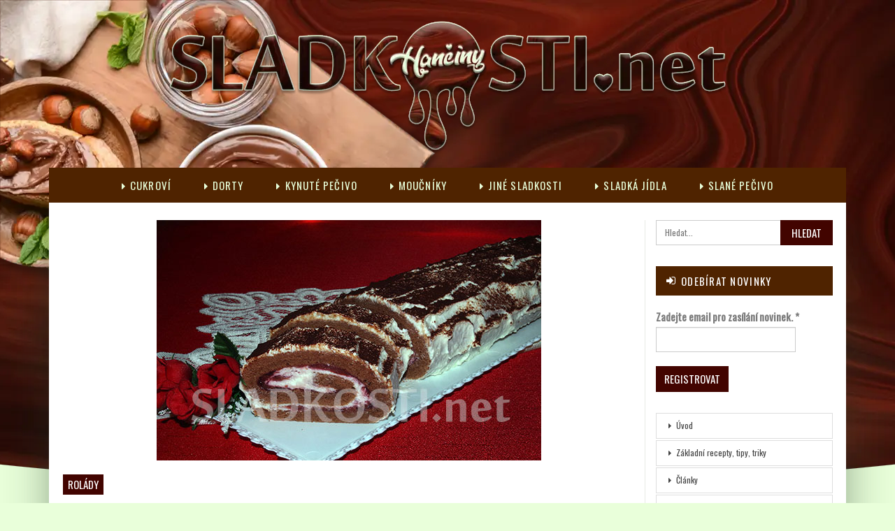

--- FILE ---
content_type: text/html; charset=UTF-8
request_url: https://www.sladkosti.net/kakaova-rolada-s-visnovym-dzemem-a-slehackou/
body_size: 14850
content:
	<!DOCTYPE html>
		<!--[if IE 8]>
	<html class="ie ie8" lang="cs"> <![endif]-->
	<!--[if IE 9]>
	<html class="ie ie9" lang="cs"> <![endif]-->
	<!--[if gt IE 9]><!-->
<html lang="cs"> <!--<![endif]-->
	<head>
				<meta charset="UTF-8">
		<meta http-equiv="X-UA-Compatible" content="IE=edge">
		<meta name="viewport" content="width=device-width, initial-scale=1.0">
		<link rel="pingback" href="https://www.sladkosti.net/xmlrpc.php"/>

		<title>Kakaová roláda s višňovým džemem a šlehačkou &#8211; Hančiny Sladkosti.net</title>
<meta name='robots' content='max-image-preview:large' />

<!-- Better Open Graph, Schema.org & Twitter Integration -->
<meta property="og:locale" content="cs_cz"/>
<meta property="og:site_name" content="Hančiny Sladkosti.net"/>
<meta property="og:url" content="https://www.sladkosti.net/kakaova-rolada-s-visnovym-dzemem-a-slehackou/"/>
<meta property="og:title" content="Kakaová roláda s višňovým džemem a šlehačkou"/>
<meta property="og:image" content="https://www.sladkosti.net/wp-content/uploads/moucniky/rolady/Kakaova_rolada_s_visnovym_dzemem_a_slehackou_1.jpg"/>
<meta property="article:section" content="Rolády"/>
<meta property="og:description" content="Rozpočet:  Těsto: 4 vejce, 4 vrchovaté lžíce krupicového cukru, 1 lžíce studené vody, 4 vrchovaté lžíce hladké mouky, 1 rovná lžíce kakaa, 1 lžíce oleje. Náplň: Višňový džem, 250 ml smetany ke šlehání, 1 balíček ztužovače a 1 balíček vanilkového cukr"/>
<meta property="og:type" content="article"/>
<meta name="twitter:card" content="summary"/>
<meta name="twitter:url" content="https://www.sladkosti.net/kakaova-rolada-s-visnovym-dzemem-a-slehackou/"/>
<meta name="twitter:title" content="Kakaová roláda s višňovým džemem a šlehačkou"/>
<meta name="twitter:description" content="Rozpočet:  Těsto: 4 vejce, 4 vrchovaté lžíce krupicového cukru, 1 lžíce studené vody, 4 vrchovaté lžíce hladké mouky, 1 rovná lžíce kakaa, 1 lžíce oleje. Náplň: Višňový džem, 250 ml smetany ke šlehání, 1 balíček ztužovače a 1 balíček vanilkového cukr"/>
<meta name="twitter:image" content="https://www.sladkosti.net/wp-content/uploads/moucniky/rolady/Kakaova_rolada_s_visnovym_dzemem_a_slehackou_1.jpg"/>
<!-- / Better Open Graph, Schema.org & Twitter Integration. -->
<link rel='dns-prefetch' href='//www.googletagmanager.com' />
<link rel='dns-prefetch' href='//fonts.googleapis.com' />
<link rel="alternate" type="application/rss+xml" title="Hančiny Sladkosti.net &raquo; RSS zdroj" href="https://www.sladkosti.net/feed/" />
<link rel="alternate" type="application/rss+xml" title="Hančiny Sladkosti.net &raquo; RSS komentářů" href="https://www.sladkosti.net/comments/feed/" />
<link rel="alternate" type="application/rss+xml" title="Hančiny Sladkosti.net &raquo; RSS komentářů pro Kakaová roláda s višňovým džemem a šlehačkou" href="https://www.sladkosti.net/kakaova-rolada-s-visnovym-dzemem-a-slehackou/feed/" />
<link rel="alternate" title="oEmbed (JSON)" type="application/json+oembed" href="https://www.sladkosti.net/wp-json/oembed/1.0/embed?url=https%3A%2F%2Fwww.sladkosti.net%2Fkakaova-rolada-s-visnovym-dzemem-a-slehackou%2F" />
<link rel="alternate" title="oEmbed (XML)" type="text/xml+oembed" href="https://www.sladkosti.net/wp-json/oembed/1.0/embed?url=https%3A%2F%2Fwww.sladkosti.net%2Fkakaova-rolada-s-visnovym-dzemem-a-slehackou%2F&#038;format=xml" />
<style id='wp-img-auto-sizes-contain-inline-css' type='text/css'>
img:is([sizes=auto i],[sizes^="auto," i]){contain-intrinsic-size:3000px 1500px}
/*# sourceURL=wp-img-auto-sizes-contain-inline-css */
</style>
<style id='wp-emoji-styles-inline-css' type='text/css'>

	img.wp-smiley, img.emoji {
		display: inline !important;
		border: none !important;
		box-shadow: none !important;
		height: 1em !important;
		width: 1em !important;
		margin: 0 0.07em !important;
		vertical-align: -0.1em !important;
		background: none !important;
		padding: 0 !important;
	}
/*# sourceURL=wp-emoji-styles-inline-css */
</style>
<style id='wp-block-library-inline-css' type='text/css'>
:root{--wp-block-synced-color:#7a00df;--wp-block-synced-color--rgb:122,0,223;--wp-bound-block-color:var(--wp-block-synced-color);--wp-editor-canvas-background:#ddd;--wp-admin-theme-color:#007cba;--wp-admin-theme-color--rgb:0,124,186;--wp-admin-theme-color-darker-10:#006ba1;--wp-admin-theme-color-darker-10--rgb:0,107,160.5;--wp-admin-theme-color-darker-20:#005a87;--wp-admin-theme-color-darker-20--rgb:0,90,135;--wp-admin-border-width-focus:2px}@media (min-resolution:192dpi){:root{--wp-admin-border-width-focus:1.5px}}.wp-element-button{cursor:pointer}:root .has-very-light-gray-background-color{background-color:#eee}:root .has-very-dark-gray-background-color{background-color:#313131}:root .has-very-light-gray-color{color:#eee}:root .has-very-dark-gray-color{color:#313131}:root .has-vivid-green-cyan-to-vivid-cyan-blue-gradient-background{background:linear-gradient(135deg,#00d084,#0693e3)}:root .has-purple-crush-gradient-background{background:linear-gradient(135deg,#34e2e4,#4721fb 50%,#ab1dfe)}:root .has-hazy-dawn-gradient-background{background:linear-gradient(135deg,#faaca8,#dad0ec)}:root .has-subdued-olive-gradient-background{background:linear-gradient(135deg,#fafae1,#67a671)}:root .has-atomic-cream-gradient-background{background:linear-gradient(135deg,#fdd79a,#004a59)}:root .has-nightshade-gradient-background{background:linear-gradient(135deg,#330968,#31cdcf)}:root .has-midnight-gradient-background{background:linear-gradient(135deg,#020381,#2874fc)}:root{--wp--preset--font-size--normal:16px;--wp--preset--font-size--huge:42px}.has-regular-font-size{font-size:1em}.has-larger-font-size{font-size:2.625em}.has-normal-font-size{font-size:var(--wp--preset--font-size--normal)}.has-huge-font-size{font-size:var(--wp--preset--font-size--huge)}.has-text-align-center{text-align:center}.has-text-align-left{text-align:left}.has-text-align-right{text-align:right}.has-fit-text{white-space:nowrap!important}#end-resizable-editor-section{display:none}.aligncenter{clear:both}.items-justified-left{justify-content:flex-start}.items-justified-center{justify-content:center}.items-justified-right{justify-content:flex-end}.items-justified-space-between{justify-content:space-between}.screen-reader-text{border:0;clip-path:inset(50%);height:1px;margin:-1px;overflow:hidden;padding:0;position:absolute;width:1px;word-wrap:normal!important}.screen-reader-text:focus{background-color:#ddd;clip-path:none;color:#444;display:block;font-size:1em;height:auto;left:5px;line-height:normal;padding:15px 23px 14px;text-decoration:none;top:5px;width:auto;z-index:100000}html :where(.has-border-color){border-style:solid}html :where([style*=border-top-color]){border-top-style:solid}html :where([style*=border-right-color]){border-right-style:solid}html :where([style*=border-bottom-color]){border-bottom-style:solid}html :where([style*=border-left-color]){border-left-style:solid}html :where([style*=border-width]){border-style:solid}html :where([style*=border-top-width]){border-top-style:solid}html :where([style*=border-right-width]){border-right-style:solid}html :where([style*=border-bottom-width]){border-bottom-style:solid}html :where([style*=border-left-width]){border-left-style:solid}html :where(img[class*=wp-image-]){height:auto;max-width:100%}:where(figure){margin:0 0 1em}html :where(.is-position-sticky){--wp-admin--admin-bar--position-offset:var(--wp-admin--admin-bar--height,0px)}@media screen and (max-width:600px){html :where(.is-position-sticky){--wp-admin--admin-bar--position-offset:0px}}

/*# sourceURL=wp-block-library-inline-css */
</style><style id='global-styles-inline-css' type='text/css'>
:root{--wp--preset--aspect-ratio--square: 1;--wp--preset--aspect-ratio--4-3: 4/3;--wp--preset--aspect-ratio--3-4: 3/4;--wp--preset--aspect-ratio--3-2: 3/2;--wp--preset--aspect-ratio--2-3: 2/3;--wp--preset--aspect-ratio--16-9: 16/9;--wp--preset--aspect-ratio--9-16: 9/16;--wp--preset--color--black: #000000;--wp--preset--color--cyan-bluish-gray: #abb8c3;--wp--preset--color--white: #ffffff;--wp--preset--color--pale-pink: #f78da7;--wp--preset--color--vivid-red: #cf2e2e;--wp--preset--color--luminous-vivid-orange: #ff6900;--wp--preset--color--luminous-vivid-amber: #fcb900;--wp--preset--color--light-green-cyan: #7bdcb5;--wp--preset--color--vivid-green-cyan: #00d084;--wp--preset--color--pale-cyan-blue: #8ed1fc;--wp--preset--color--vivid-cyan-blue: #0693e3;--wp--preset--color--vivid-purple: #9b51e0;--wp--preset--gradient--vivid-cyan-blue-to-vivid-purple: linear-gradient(135deg,rgb(6,147,227) 0%,rgb(155,81,224) 100%);--wp--preset--gradient--light-green-cyan-to-vivid-green-cyan: linear-gradient(135deg,rgb(122,220,180) 0%,rgb(0,208,130) 100%);--wp--preset--gradient--luminous-vivid-amber-to-luminous-vivid-orange: linear-gradient(135deg,rgb(252,185,0) 0%,rgb(255,105,0) 100%);--wp--preset--gradient--luminous-vivid-orange-to-vivid-red: linear-gradient(135deg,rgb(255,105,0) 0%,rgb(207,46,46) 100%);--wp--preset--gradient--very-light-gray-to-cyan-bluish-gray: linear-gradient(135deg,rgb(238,238,238) 0%,rgb(169,184,195) 100%);--wp--preset--gradient--cool-to-warm-spectrum: linear-gradient(135deg,rgb(74,234,220) 0%,rgb(151,120,209) 20%,rgb(207,42,186) 40%,rgb(238,44,130) 60%,rgb(251,105,98) 80%,rgb(254,248,76) 100%);--wp--preset--gradient--blush-light-purple: linear-gradient(135deg,rgb(255,206,236) 0%,rgb(152,150,240) 100%);--wp--preset--gradient--blush-bordeaux: linear-gradient(135deg,rgb(254,205,165) 0%,rgb(254,45,45) 50%,rgb(107,0,62) 100%);--wp--preset--gradient--luminous-dusk: linear-gradient(135deg,rgb(255,203,112) 0%,rgb(199,81,192) 50%,rgb(65,88,208) 100%);--wp--preset--gradient--pale-ocean: linear-gradient(135deg,rgb(255,245,203) 0%,rgb(182,227,212) 50%,rgb(51,167,181) 100%);--wp--preset--gradient--electric-grass: linear-gradient(135deg,rgb(202,248,128) 0%,rgb(113,206,126) 100%);--wp--preset--gradient--midnight: linear-gradient(135deg,rgb(2,3,129) 0%,rgb(40,116,252) 100%);--wp--preset--font-size--small: 13px;--wp--preset--font-size--medium: 20px;--wp--preset--font-size--large: 36px;--wp--preset--font-size--x-large: 42px;--wp--preset--spacing--20: 0.44rem;--wp--preset--spacing--30: 0.67rem;--wp--preset--spacing--40: 1rem;--wp--preset--spacing--50: 1.5rem;--wp--preset--spacing--60: 2.25rem;--wp--preset--spacing--70: 3.38rem;--wp--preset--spacing--80: 5.06rem;--wp--preset--shadow--natural: 6px 6px 9px rgba(0, 0, 0, 0.2);--wp--preset--shadow--deep: 12px 12px 50px rgba(0, 0, 0, 0.4);--wp--preset--shadow--sharp: 6px 6px 0px rgba(0, 0, 0, 0.2);--wp--preset--shadow--outlined: 6px 6px 0px -3px rgb(255, 255, 255), 6px 6px rgb(0, 0, 0);--wp--preset--shadow--crisp: 6px 6px 0px rgb(0, 0, 0);}:where(.is-layout-flex){gap: 0.5em;}:where(.is-layout-grid){gap: 0.5em;}body .is-layout-flex{display: flex;}.is-layout-flex{flex-wrap: wrap;align-items: center;}.is-layout-flex > :is(*, div){margin: 0;}body .is-layout-grid{display: grid;}.is-layout-grid > :is(*, div){margin: 0;}:where(.wp-block-columns.is-layout-flex){gap: 2em;}:where(.wp-block-columns.is-layout-grid){gap: 2em;}:where(.wp-block-post-template.is-layout-flex){gap: 1.25em;}:where(.wp-block-post-template.is-layout-grid){gap: 1.25em;}.has-black-color{color: var(--wp--preset--color--black) !important;}.has-cyan-bluish-gray-color{color: var(--wp--preset--color--cyan-bluish-gray) !important;}.has-white-color{color: var(--wp--preset--color--white) !important;}.has-pale-pink-color{color: var(--wp--preset--color--pale-pink) !important;}.has-vivid-red-color{color: var(--wp--preset--color--vivid-red) !important;}.has-luminous-vivid-orange-color{color: var(--wp--preset--color--luminous-vivid-orange) !important;}.has-luminous-vivid-amber-color{color: var(--wp--preset--color--luminous-vivid-amber) !important;}.has-light-green-cyan-color{color: var(--wp--preset--color--light-green-cyan) !important;}.has-vivid-green-cyan-color{color: var(--wp--preset--color--vivid-green-cyan) !important;}.has-pale-cyan-blue-color{color: var(--wp--preset--color--pale-cyan-blue) !important;}.has-vivid-cyan-blue-color{color: var(--wp--preset--color--vivid-cyan-blue) !important;}.has-vivid-purple-color{color: var(--wp--preset--color--vivid-purple) !important;}.has-black-background-color{background-color: var(--wp--preset--color--black) !important;}.has-cyan-bluish-gray-background-color{background-color: var(--wp--preset--color--cyan-bluish-gray) !important;}.has-white-background-color{background-color: var(--wp--preset--color--white) !important;}.has-pale-pink-background-color{background-color: var(--wp--preset--color--pale-pink) !important;}.has-vivid-red-background-color{background-color: var(--wp--preset--color--vivid-red) !important;}.has-luminous-vivid-orange-background-color{background-color: var(--wp--preset--color--luminous-vivid-orange) !important;}.has-luminous-vivid-amber-background-color{background-color: var(--wp--preset--color--luminous-vivid-amber) !important;}.has-light-green-cyan-background-color{background-color: var(--wp--preset--color--light-green-cyan) !important;}.has-vivid-green-cyan-background-color{background-color: var(--wp--preset--color--vivid-green-cyan) !important;}.has-pale-cyan-blue-background-color{background-color: var(--wp--preset--color--pale-cyan-blue) !important;}.has-vivid-cyan-blue-background-color{background-color: var(--wp--preset--color--vivid-cyan-blue) !important;}.has-vivid-purple-background-color{background-color: var(--wp--preset--color--vivid-purple) !important;}.has-black-border-color{border-color: var(--wp--preset--color--black) !important;}.has-cyan-bluish-gray-border-color{border-color: var(--wp--preset--color--cyan-bluish-gray) !important;}.has-white-border-color{border-color: var(--wp--preset--color--white) !important;}.has-pale-pink-border-color{border-color: var(--wp--preset--color--pale-pink) !important;}.has-vivid-red-border-color{border-color: var(--wp--preset--color--vivid-red) !important;}.has-luminous-vivid-orange-border-color{border-color: var(--wp--preset--color--luminous-vivid-orange) !important;}.has-luminous-vivid-amber-border-color{border-color: var(--wp--preset--color--luminous-vivid-amber) !important;}.has-light-green-cyan-border-color{border-color: var(--wp--preset--color--light-green-cyan) !important;}.has-vivid-green-cyan-border-color{border-color: var(--wp--preset--color--vivid-green-cyan) !important;}.has-pale-cyan-blue-border-color{border-color: var(--wp--preset--color--pale-cyan-blue) !important;}.has-vivid-cyan-blue-border-color{border-color: var(--wp--preset--color--vivid-cyan-blue) !important;}.has-vivid-purple-border-color{border-color: var(--wp--preset--color--vivid-purple) !important;}.has-vivid-cyan-blue-to-vivid-purple-gradient-background{background: var(--wp--preset--gradient--vivid-cyan-blue-to-vivid-purple) !important;}.has-light-green-cyan-to-vivid-green-cyan-gradient-background{background: var(--wp--preset--gradient--light-green-cyan-to-vivid-green-cyan) !important;}.has-luminous-vivid-amber-to-luminous-vivid-orange-gradient-background{background: var(--wp--preset--gradient--luminous-vivid-amber-to-luminous-vivid-orange) !important;}.has-luminous-vivid-orange-to-vivid-red-gradient-background{background: var(--wp--preset--gradient--luminous-vivid-orange-to-vivid-red) !important;}.has-very-light-gray-to-cyan-bluish-gray-gradient-background{background: var(--wp--preset--gradient--very-light-gray-to-cyan-bluish-gray) !important;}.has-cool-to-warm-spectrum-gradient-background{background: var(--wp--preset--gradient--cool-to-warm-spectrum) !important;}.has-blush-light-purple-gradient-background{background: var(--wp--preset--gradient--blush-light-purple) !important;}.has-blush-bordeaux-gradient-background{background: var(--wp--preset--gradient--blush-bordeaux) !important;}.has-luminous-dusk-gradient-background{background: var(--wp--preset--gradient--luminous-dusk) !important;}.has-pale-ocean-gradient-background{background: var(--wp--preset--gradient--pale-ocean) !important;}.has-electric-grass-gradient-background{background: var(--wp--preset--gradient--electric-grass) !important;}.has-midnight-gradient-background{background: var(--wp--preset--gradient--midnight) !important;}.has-small-font-size{font-size: var(--wp--preset--font-size--small) !important;}.has-medium-font-size{font-size: var(--wp--preset--font-size--medium) !important;}.has-large-font-size{font-size: var(--wp--preset--font-size--large) !important;}.has-x-large-font-size{font-size: var(--wp--preset--font-size--x-large) !important;}
/*# sourceURL=global-styles-inline-css */
</style>

<style id='classic-theme-styles-inline-css' type='text/css'>
/*! This file is auto-generated */
.wp-block-button__link{color:#fff;background-color:#32373c;border-radius:9999px;box-shadow:none;text-decoration:none;padding:calc(.667em + 2px) calc(1.333em + 2px);font-size:1.125em}.wp-block-file__button{background:#32373c;color:#fff;text-decoration:none}
/*# sourceURL=/wp-includes/css/classic-themes.min.css */
</style>
<link rel='stylesheet' id='better-framework-main-fonts-css' href='https://fonts.googleapis.com/css?family=Oswald:400%7CMerriweather:400,700,300&#038;display=swap' type='text/css' media='all' />
<script type="text/javascript" src="https://www.sladkosti.net/wp-includes/js/jquery/jquery.min.js?ver=3.7.1" id="jquery-core-js"></script>
<script type="text/javascript" src="https://www.sladkosti.net/wp-includes/js/jquery/jquery-migrate.min.js?ver=3.4.1" id="jquery-migrate-js"></script>

<!-- Google tag (gtag.js) snippet added by Site Kit -->
<!-- Google Analytics snippet added by Site Kit -->
<script type="text/javascript" src="https://www.googletagmanager.com/gtag/js?id=GT-KT9J54S" id="google_gtagjs-js" async></script>
<script type="text/javascript" id="google_gtagjs-js-after">
/* <![CDATA[ */
window.dataLayer = window.dataLayer || [];function gtag(){dataLayer.push(arguments);}
gtag("set","linker",{"domains":["www.sladkosti.net"]});
gtag("js", new Date());
gtag("set", "developer_id.dZTNiMT", true);
gtag("config", "GT-KT9J54S", {"googlesitekit_post_categories":"Rol\u00e1dy","googlesitekit_post_date":"20160409"});
//# sourceURL=google_gtagjs-js-after
/* ]]> */
</script>
<link rel="https://api.w.org/" href="https://www.sladkosti.net/wp-json/" /><link rel="alternate" title="JSON" type="application/json" href="https://www.sladkosti.net/wp-json/wp/v2/posts/7118" /><link rel="canonical" href="https://www.sladkosti.net/kakaova-rolada-s-visnovym-dzemem-a-slehackou/" />
<meta name="generator" content="Site Kit by Google 1.170.0" /><meta name="generator" content="Powered by WPBakery Page Builder - drag and drop page builder for WordPress."/>
<script type="application/ld+json">{
    "@context": "http://schema.org/",
    "@type": "Organization",
    "@id": "#organization",
    "logo": {
        "@type": "ImageObject",
        "url": "https://www.sladkosti.net/wp-content/uploads/sladkosti_logo_obrys_23.webp"
    },
    "url": "https://www.sladkosti.net/",
    "name": "Han\u010diny Sladkosti.net",
    "description": "Han\u010diny (nejen) sladk\u00e9 recepty a fotografie."
}</script>
<script type="application/ld+json">{
    "@context": "http://schema.org/",
    "@type": "WebSite",
    "name": "Han\u010diny Sladkosti.net",
    "alternateName": "Han\u010diny (nejen) sladk\u00e9 recepty a fotografie.",
    "url": "https://www.sladkosti.net/"
}</script>
<script type="application/ld+json">{
    "@context": "http://schema.org/",
    "@type": "BlogPosting",
    "headline": "Kakaov\u00e1 rol\u00e1da s vi\u0161\u0148ov\u00fdm d\u017eemem a \u0161leha\u010dkou",
    "description": "Rozpo\u010det:  T\u011bsto: 4 vejce, 4 vrchovat\u00e9 l\u017e\u00edce krupicov\u00e9ho cukru, 1 l\u017e\u00edce studen\u00e9 vody, 4 vrchovat\u00e9 l\u017e\u00edce hladk\u00e9 mouky, 1 rovn\u00e1 l\u017e\u00edce kakaa, 1 l\u017e\u00edce oleje. N\u00e1pl\u0148: Vi\u0161\u0148ov\u00fd d\u017eem, 250 ml smetany ke \u0161leh\u00e1n\u00ed, 1 bal\u00ed\u010dek ztu\u017eova\u010de a 1 bal\u00ed\u010dek vanilkov\u00e9ho cukr",
    "datePublished": "2016-04-09",
    "dateModified": "2016-04-09",
    "author": {
        "@type": "Person",
        "@id": "#person-Slaterius",
        "name": "Slaterius"
    },
    "image": "https://www.sladkosti.net/wp-content/uploads/moucniky/rolady/Kakaova_rolada_s_visnovym_dzemem_a_slehackou_1.jpg",
    "interactionStatistic": [
        {
            "@type": "InteractionCounter",
            "interactionType": "http://schema.org/CommentAction",
            "userInteractionCount": "0"
        }
    ],
    "publisher": {
        "@id": "#organization"
    },
    "mainEntityOfPage": "https://www.sladkosti.net/kakaova-rolada-s-visnovym-dzemem-a-slehackou/"
}</script>
<link rel='stylesheet' id='bf-minifed-css-1' href='https://www.sladkosti.net/wp-content/bs-booster-cache/95979f81ff458a1a5e715bcbdfe899e3.css' type='text/css' media='all' />
<link rel='stylesheet' id='7.11.0-1768407375' href='https://www.sladkosti.net/wp-content/bs-booster-cache/1611422b184b6f54d73ec45e0e8917d7.css' type='text/css' media='all' />
<link rel="icon" href="https://www.sladkosti.net/wp-content/uploads/favico.png" sizes="32x32" />
<link rel="icon" href="https://www.sladkosti.net/wp-content/uploads/favico.png" sizes="192x192" />
<link rel="apple-touch-icon" href="https://www.sladkosti.net/wp-content/uploads/favico.png" />
<meta name="msapplication-TileImage" content="https://www.sladkosti.net/wp-content/uploads/favico.png" />
		<style type="text/css" id="wp-custom-css">
			.stred {
width: 123px;
margin-left: auto;
margin-right: auto;
}		</style>
		<noscript><style> .wpb_animate_when_almost_visible { opacity: 1; }</style></noscript>	<link rel='stylesheet' id='mailpoet_public-css' href='https://www.sladkosti.net/wp-content/plugins/mailpoet/assets/dist/css/mailpoet-public.b1f0906e.css?ver=970994486fe35e208a4beea90d8dfcd3' type='text/css' media='all' />
<link rel='stylesheet' id='mailpoet_custom_fonts_0-css' href='https://fonts.googleapis.com/css?family=Abril+FatFace%3A400%2C400i%2C700%2C700i%7CAlegreya%3A400%2C400i%2C700%2C700i%7CAlegreya+Sans%3A400%2C400i%2C700%2C700i%7CAmatic+SC%3A400%2C400i%2C700%2C700i%7CAnonymous+Pro%3A400%2C400i%2C700%2C700i%7CArchitects+Daughter%3A400%2C400i%2C700%2C700i%7CArchivo%3A400%2C400i%2C700%2C700i%7CArchivo+Narrow%3A400%2C400i%2C700%2C700i%7CAsap%3A400%2C400i%2C700%2C700i%7CBarlow%3A400%2C400i%2C700%2C700i%7CBioRhyme%3A400%2C400i%2C700%2C700i%7CBonbon%3A400%2C400i%2C700%2C700i%7CCabin%3A400%2C400i%2C700%2C700i%7CCairo%3A400%2C400i%2C700%2C700i%7CCardo%3A400%2C400i%2C700%2C700i%7CChivo%3A400%2C400i%2C700%2C700i%7CConcert+One%3A400%2C400i%2C700%2C700i%7CCormorant%3A400%2C400i%2C700%2C700i%7CCrimson+Text%3A400%2C400i%2C700%2C700i%7CEczar%3A400%2C400i%2C700%2C700i%7CExo+2%3A400%2C400i%2C700%2C700i%7CFira+Sans%3A400%2C400i%2C700%2C700i%7CFjalla+One%3A400%2C400i%2C700%2C700i%7CFrank+Ruhl+Libre%3A400%2C400i%2C700%2C700i%7CGreat+Vibes%3A400%2C400i%2C700%2C700i&#038;ver=6.9' type='text/css' media='all' />
<link rel='stylesheet' id='mailpoet_custom_fonts_1-css' href='https://fonts.googleapis.com/css?family=Heebo%3A400%2C400i%2C700%2C700i%7CIBM+Plex%3A400%2C400i%2C700%2C700i%7CInconsolata%3A400%2C400i%2C700%2C700i%7CIndie+Flower%3A400%2C400i%2C700%2C700i%7CInknut+Antiqua%3A400%2C400i%2C700%2C700i%7CInter%3A400%2C400i%2C700%2C700i%7CKarla%3A400%2C400i%2C700%2C700i%7CLibre+Baskerville%3A400%2C400i%2C700%2C700i%7CLibre+Franklin%3A400%2C400i%2C700%2C700i%7CMontserrat%3A400%2C400i%2C700%2C700i%7CNeuton%3A400%2C400i%2C700%2C700i%7CNotable%3A400%2C400i%2C700%2C700i%7CNothing+You+Could+Do%3A400%2C400i%2C700%2C700i%7CNoto+Sans%3A400%2C400i%2C700%2C700i%7CNunito%3A400%2C400i%2C700%2C700i%7COld+Standard+TT%3A400%2C400i%2C700%2C700i%7COxygen%3A400%2C400i%2C700%2C700i%7CPacifico%3A400%2C400i%2C700%2C700i%7CPoppins%3A400%2C400i%2C700%2C700i%7CProza+Libre%3A400%2C400i%2C700%2C700i%7CPT+Sans%3A400%2C400i%2C700%2C700i%7CPT+Serif%3A400%2C400i%2C700%2C700i%7CRakkas%3A400%2C400i%2C700%2C700i%7CReenie+Beanie%3A400%2C400i%2C700%2C700i%7CRoboto+Slab%3A400%2C400i%2C700%2C700i&#038;ver=6.9' type='text/css' media='all' />
<link rel='stylesheet' id='mailpoet_custom_fonts_2-css' href='https://fonts.googleapis.com/css?family=Ropa+Sans%3A400%2C400i%2C700%2C700i%7CRubik%3A400%2C400i%2C700%2C700i%7CShadows+Into+Light%3A400%2C400i%2C700%2C700i%7CSpace+Mono%3A400%2C400i%2C700%2C700i%7CSpectral%3A400%2C400i%2C700%2C700i%7CSue+Ellen+Francisco%3A400%2C400i%2C700%2C700i%7CTitillium+Web%3A400%2C400i%2C700%2C700i%7CUbuntu%3A400%2C400i%2C700%2C700i%7CVarela%3A400%2C400i%2C700%2C700i%7CVollkorn%3A400%2C400i%2C700%2C700i%7CWork+Sans%3A400%2C400i%2C700%2C700i%7CYatra+One%3A400%2C400i%2C700%2C700i&#038;ver=6.9' type='text/css' media='all' />
</head>

<body data-rsssl=1 class="wp-singular post-template-default single single-post postid-7118 single-format-standard wp-theme-publisher bs-theme bs-publisher bs-publisher-adventure-blog ltr close-rh page-layout-2-col page-layout-2-col-right boxed active-sticky-sidebar main-menu-sticky-smart main-menu-full-width single-prim-cat-45 single-cat-45  wpb-js-composer js-comp-ver-6.7.0 vc_responsive bs-ll-a" dir="ltr">
		<div class="main-wrap content-main-wrap">
			<header id="header" class="site-header header-style-1 full-width" itemscope="itemscope" itemtype="https://schema.org/WPHeader">
				<div class="header-inner">
			<div class="content-wrap">
				<div class="container">
					<div id="site-branding" class="site-branding">
	<p  id="site-title" class="logo h1 img-logo">
	<a href="https://www.sladkosti.net/" itemprop="url" rel="home">
					<img id="site-logo" src="https://www.sladkosti.net/wp-content/uploads/sladkosti_logo_obrys_23.webp"
			     alt="Hančiny Sladkosti.net"  />

			<span class="site-title">Hančiny Sladkosti.net - Hančiny (nejen) sladké recepty a fotografie.</span>
				</a>
</p>
</div><!-- .site-branding -->
				</div>

			</div>
		</div>
		<div id="menu-main" class="menu main-menu-wrapper" role="navigation" itemscope="itemscope" itemtype="https://schema.org/SiteNavigationElement">
	<div class="main-menu-inner">
		<div class="content-wrap">
			<div class="container">

				<nav class="main-menu-container">
					<ul id="main-navigation" class="main-menu menu bsm-pure clearfix">
						<li id="menu-item-7683" class="menu-have-icon menu-icon-type-fontawesome menu-item menu-item-type-taxonomy menu-item-object-category menu-term-79 better-anim-slide-top-in menu-item-7683"><a href="https://www.sladkosti.net/category/cukrovi/"><i class="bf-icon  fa fa-caret-right"></i>Cukroví</a></li>
<li id="menu-item-7684" class="menu-have-icon menu-icon-type-fontawesome menu-item menu-item-type-taxonomy menu-item-object-category menu-term-80 better-anim-slide-top-in menu-item-7684"><a href="https://www.sladkosti.net/category/dorty/"><i class="bf-icon  fa fa-caret-right"></i>Dorty</a></li>
<li id="menu-item-7685" class="menu-have-icon menu-icon-type-fontawesome menu-item menu-item-type-taxonomy menu-item-object-category menu-term-81 better-anim-fade menu-item-7685"><a href="https://www.sladkosti.net/category/kynute-pecivo/"><i class="bf-icon  fa fa-caret-right"></i>Kynuté pečivo</a></li>
<li id="menu-item-7686" class="menu-have-icon menu-icon-type-fontawesome menu-item menu-item-type-taxonomy menu-item-object-category current-post-ancestor menu-term-82 better-anim-fade menu-item-7686"><a href="https://www.sladkosti.net/category/moucniky/"><i class="bf-icon  fa fa-caret-right"></i>Moučníky</a></li>
<li id="menu-item-7687" class="menu-have-icon menu-icon-type-fontawesome menu-item menu-item-type-taxonomy menu-item-object-category menu-term-84 better-anim-fade menu-item-7687"><a href="https://www.sladkosti.net/category/jine-sladkosti/"><i class="bf-icon  fa fa-caret-right"></i>Jiné sladkosti</a></li>
<li id="menu-item-7688" class="menu-have-icon menu-icon-type-fontawesome menu-item menu-item-type-taxonomy menu-item-object-category menu-term-85 better-anim-fade menu-item-7688"><a href="https://www.sladkosti.net/category/sladka-jidla/"><i class="bf-icon  fa fa-caret-right"></i>Sladká jídla</a></li>
<li id="menu-item-7689" class="menu-have-icon menu-icon-type-fontawesome menu-item menu-item-type-taxonomy menu-item-object-category menu-term-86 better-anim-fade menu-item-7689"><a href="https://www.sladkosti.net/category/slane/"><i class="bf-icon  fa fa-caret-right"></i>Slané pečivo</a></li>
					</ul><!-- #main-navigation -->
									</nav><!-- .main-menu-container -->

			</div>
		</div>
	</div>
</div><!-- .menu -->	</header><!-- .header -->
	<div class="rh-header clearfix dark deferred-block-exclude">
		<div class="rh-container clearfix">

			<div class="menu-container close">
				<span class="menu-handler"><span class="lines"></span></span>
			</div><!-- .menu-container -->

			<div class="logo-container rh-img-logo">
				<a href="https://www.sladkosti.net/" itemprop="url" rel="home">
											<img src="https://www.sladkosti.net/wp-content/uploads/sladkosti_logo_obrys_23.webp"
						     alt="Hančiny Sladkosti.net"  />				</a>
			</div><!-- .logo-container -->
		</div><!-- .rh-container -->
	</div><!-- .rh-header -->
<div class="content-wrap">
		<main id="content" class="content-container">

		<div class="container layout-2-col layout-2-col-1 layout-right-sidebar post-template-10">

			<div class="row main-section">
										<div class="col-sm-8 content-column">
							<div class="single-container">
																<article id="post-7118" class="post-7118 post type-post status-publish format-standard has-post-thumbnail  category-rolady single-post-content">
									<div class="single-featured"><img  width="550" height="344" alt="" data-src="https://www.sladkosti.net/wp-content/uploads/moucniky/rolady/Kakaova_rolada_s_visnovym_dzemem_a_slehackou_1.jpg"></div>
																		<div class="post-header-inner">
										<div class="post-header-title">
											<div class="term-badges floated"><span class="term-badge term-45"><a href="https://www.sladkosti.net/category/moucniky/rolady/">Rolády</a></span></div>											<h1 class="single-post-title">
												<span class="post-title" itemprop="headline">Kakaová roláda s višňovým džemem a šlehačkou</span>
											</h1>
											<div class="post-meta single-post-meta">
				<span class="time"><time class="post-published updated"
			                         datetime="2016-04-09T20:11:17+02:00">Dne <b>9. dubna 2016 20:11</b></time></span>
			</div>
										</div>
									</div>
											<div class="post-share single-post-share top-share clearfix style-1">
			<div class="post-share-btn-group">
							</div>
						<div class="share-handler-wrap ">
				<span class="share-handler post-share-btn rank-default">
					<i class="bf-icon  fa fa-share-alt"></i>						<b class="text">Sdílet</b>
										</span>
				<span class="social-item facebook"><a href="https://www.facebook.com/sharer.php?u=https%3A%2F%2Fwww.sladkosti.net%2Fkakaova-rolada-s-visnovym-dzemem-a-slehackou%2F" target="_blank" rel="nofollow noreferrer" class="bs-button-el" onclick="window.open(this.href, 'share-facebook','left=50,top=50,width=600,height=320,toolbar=0'); return false;"><span class="icon"><i class="bf-icon fa fa-facebook"></i></span></a></span><span class="social-item pinterest"><a href="https://pinterest.com/pin/create/button/?url=https%3A%2F%2Fwww.sladkosti.net%2Fkakaova-rolada-s-visnovym-dzemem-a-slehackou%2F&media=https://www.sladkosti.net/wp-content/uploads/moucniky/rolady/Kakaova_rolada_s_visnovym_dzemem_a_slehackou_1.jpg&description=Kakaová roláda s višňovým džemem a šlehačkou" target="_blank" rel="nofollow noreferrer" class="bs-button-el" onclick="window.open(this.href, 'share-pinterest','left=50,top=50,width=600,height=320,toolbar=0'); return false;"><span class="icon"><i class="bf-icon fa fa-pinterest"></i></span></a></span><span class="social-item email"><a href="mailto:?subject=Kakaová roláda s višňovým džemem a šlehačkou&body=https%3A%2F%2Fwww.sladkosti.net%2Fkakaova-rolada-s-visnovym-dzemem-a-slehackou%2F" target="_blank" rel="nofollow noreferrer" class="bs-button-el" onclick="window.open(this.href, 'share-email','left=50,top=50,width=600,height=320,toolbar=0'); return false;"><span class="icon"><i class="bf-icon fa fa-envelope-open"></i></span></a></span></div>		</div>
											<div class="entry-content clearfix single-post-content">
										<h4 style="text-align: justify;"><span style="font-family: 'Arial','sans-serif';">Rozpočet: </span></h4>
<p style="text-align: justify;"><em><span style="font-family: 'Arial','sans-serif';">Těsto: 4 vejce, 4 vrchovaté lžíce krupicového cukru, 1 lžíce studené vody, 4 vrchovaté lžíce hladké mouky, 1 rovná lžíce kakaa, 1 lžíce oleje.</span></em></p>
<p style="text-align: justify;"><em><span style="font-family: 'Arial','sans-serif';">Náplň: Višňový džem, 250 ml smetany ke šlehání, 1 balíček ztužovače a 1 balíček vanilkového cukru.</span></em></p>
<p style="text-align: justify;"><em><span style="font-family: 'Arial','sans-serif';">Ostatní: Olej ve spreji na plech a kakao na posypání.</span></em></p>
<p style="text-align: center;"><img class=" size-full wp-image-7111"  data-src="https://wp.sladkosti.net/wp-content/uploads/moucniky/rolady/Kakaova_rolada_s_visnovym_dzemem_a_slehackou_1.jpg" alt="" width="550" height="344" srcset="https://www.sladkosti.net/wp-content/uploads/moucniky/rolady/Kakaova_rolada_s_visnovym_dzemem_a_slehackou_1.jpg 550w, https://www.sladkosti.net/wp-content/uploads/moucniky/rolady/Kakaova_rolada_s_visnovym_dzemem_a_slehackou_1-300x188.jpg 300w" sizes="(max-width: 550px) 100vw, 550px" /></p>
<h4 style="text-align: justify;"><span style="font-family: 'Arial','sans-serif';">Postup:</span></h4>
<p style="text-align: justify;"><span style="font-family: 'Arial','sans-serif';">Celá vejce šleháme s&nbsp;krupicovým cukrem a vodou do husté světlé pěny. Po částech vmícháme prosátou mouku s&nbsp;kakaem a nakonec olej. Těsto rozetřeme na plech vyložený papírem na pečení, který předem postříkáme olejem ve spreji, a pečeme piškot při 180°C po dobu 12 minut. Upečený piškot přetáhneme i s&nbsp;papírem na kuchyňskou mřížku a necháme zchladnout. Mezitím si připravíme náplň. Zchladlou roládu potřeme nejprve džemem, potom polovinou šlehačky, svineme, zatočíme do alobalu a uložíme do chladničky. Povrch vychlazené rolády potřeme odloženou šlehačkou a poprášíme kakaem.</span></p>
<p style="text-align: center;"><img class=" size-full wp-image-7112"  data-src="https://wp.sladkosti.net/wp-content/uploads/moucniky/rolady/Kakaova_rolada_s_visnovym_dzemem_a_slehackou_2.jpg" alt="" width="550" height="307" srcset="https://www.sladkosti.net/wp-content/uploads/moucniky/rolady/Kakaova_rolada_s_visnovym_dzemem_a_slehackou_2.jpg 550w, https://www.sladkosti.net/wp-content/uploads/moucniky/rolady/Kakaova_rolada_s_visnovym_dzemem_a_slehackou_2-300x167.jpg 300w" sizes="(max-width: 550px) 100vw, 550px" /></p>
<p style="text-align: center;"><img class=" size-full wp-image-7113"  data-src="https://wp.sladkosti.net/wp-content/uploads/moucniky/rolady/Kakaova_rolada_s_visnovym_dzemem_a_slehackou_3.jpg" alt="" width="550" height="260" srcset="https://www.sladkosti.net/wp-content/uploads/moucniky/rolady/Kakaova_rolada_s_visnovym_dzemem_a_slehackou_3.jpg 550w, https://www.sladkosti.net/wp-content/uploads/moucniky/rolady/Kakaova_rolada_s_visnovym_dzemem_a_slehackou_3-300x142.jpg 300w" sizes="(max-width: 550px) 100vw, 550px" /></p>
<p style="text-align: center;"><img class=" size-full wp-image-7114"  data-src="https://wp.sladkosti.net/wp-content/uploads/moucniky/rolady/Kakaova_rolada_s_visnovym_dzemem_a_slehackou_4.jpg" alt="" width="550" height="278" srcset="https://www.sladkosti.net/wp-content/uploads/moucniky/rolady/Kakaova_rolada_s_visnovym_dzemem_a_slehackou_4.jpg 550w, https://www.sladkosti.net/wp-content/uploads/moucniky/rolady/Kakaova_rolada_s_visnovym_dzemem_a_slehackou_4-300x152.jpg 300w" sizes="(max-width: 550px) 100vw, 550px" /></p>
<p style="text-align: center;"><img class=" size-full wp-image-7115"  data-src="https://wp.sladkosti.net/wp-content/uploads/moucniky/rolady/Kakaova_rolada_s_visnovym_dzemem_a_slehackou_5.jpg" alt="" width="550" height="285" srcset="https://www.sladkosti.net/wp-content/uploads/moucniky/rolady/Kakaova_rolada_s_visnovym_dzemem_a_slehackou_5.jpg 550w, https://www.sladkosti.net/wp-content/uploads/moucniky/rolady/Kakaova_rolada_s_visnovym_dzemem_a_slehackou_5-300x155.jpg 300w" sizes="(max-width: 550px) 100vw, 550px" /></p>
<p style="text-align: center;"><img class=" size-full wp-image-7116"  data-src="https://wp.sladkosti.net/wp-content/uploads/moucniky/rolady/Kakaova_rolada_s_visnovym_dzemem_a_slehackou_6.jpg" alt="" width="550" height="291" srcset="https://www.sladkosti.net/wp-content/uploads/moucniky/rolady/Kakaova_rolada_s_visnovym_dzemem_a_slehackou_6.jpg 550w, https://www.sladkosti.net/wp-content/uploads/moucniky/rolady/Kakaova_rolada_s_visnovym_dzemem_a_slehackou_6-300x159.jpg 300w" sizes="(max-width: 550px) 100vw, 550px" /></p>
<p style="text-align: center;"><img class=" size-full wp-image-7117"  data-src="https://wp.sladkosti.net/wp-content/uploads/moucniky/rolady/Kakaova_rolada_s_visnovym_dzemem_a_slehackou_7.jpg" alt="" width="550" height="304" srcset="https://www.sladkosti.net/wp-content/uploads/moucniky/rolady/Kakaova_rolada_s_visnovym_dzemem_a_slehackou_7.jpg 550w, https://www.sladkosti.net/wp-content/uploads/moucniky/rolady/Kakaova_rolada_s_visnovym_dzemem_a_slehackou_7-300x166.jpg 300w" sizes="(max-width: 550px) 100vw, 550px" /></p>
<h4 style="text-align: left;">Zdroj:</h4>
<p><a href="http://babciny-recepty.blog.cz/1603/rychla-kakaova-rolada" target="_blank">Babčiny recepty</a>&nbsp;(Rychlá kakaová roláda)&nbsp;&#8211; mírně upraveno.</p>
<h4 style="text-align: left;">Poznámka:</h4>
<p style="text-align: left;">Roláda byla chuťově výborná, jenom se mi nepodařilo&nbsp;dobře ušlehat smetanu.</p>
									</div>
																	</article>
															</div>
							<section id="comments-template-7118" class="comments-template">
	
	
		<div id="respond" class="comment-respond">
		<div id="reply-title" class="comment-reply-title"><div class="section-heading sh-t3 sh-s4" ><span class="h-text">Zanechat odpověď</span></div> <small><a rel="nofollow" id="cancel-comment-reply-link" href="/kakaova-rolada-s-visnovym-dzemem-a-slehackou/#respond" style="display:none;">Zrušit komentář</a></small></div><form action="https://www.sladkosti.net/wp-comments-post.php" method="post" id="commentform" class="comment-form"><div class="note-before"><p>Vaše emailová adresa nebude nikde zveřejněna.</p>
</div><p class="comment-wrap"><textarea name="comment" class="comment" id="comment" cols="45" rows="10" aria-required="true" placeholder="Váš komentář"></textarea></p><p class="author-wrap"><input name="author" class="author" id="author" type="text" value="" size="45"  aria-required="true" placeholder="Vaše jméno *" /></p>
<p class="email-wrap"><input name="email" class="email" id="email" type="text" value="" size="45"  aria-required="true" placeholder="Váš email *" /></p>

<p class="form-submit"><input name="submit" type="submit" id="comment-submit" class="comment-submit" value="Poslat komentář" /> <input type='hidden' name='comment_post_ID' value='7118' id='comment_post_ID' />
<input type='hidden' name='comment_parent' id='comment_parent' value='0' />
</p><p style="display: none;"><input type="hidden" id="akismet_comment_nonce" name="akismet_comment_nonce" value="5ed1fbf8b8" /></p><p style="display: none !important;" class="akismet-fields-container" data-prefix="ak_"><label>&#916;<textarea name="ak_hp_textarea" cols="45" rows="8" maxlength="100"></textarea></label><input type="hidden" id="ak_js_1" name="ak_js" value="214"/><script>document.getElementById( "ak_js_1" ).setAttribute( "value", ( new Date() ).getTime() );</script></p></form>	</div><!-- #respond -->
	<p class="akismet_comment_form_privacy_notice">Tento web používá Akismet k omezení spamu. <a href="https://akismet.com/privacy/" target="_blank" rel="nofollow noopener">Podívejte se, jak data z komentářů zpracováváme.</a></p></section>
						</div><!-- .content-column -->
												<div class="col-sm-4 sidebar-column sidebar-column-primary">
							<aside id="sidebar-primary-sidebar" class="sidebar" role="complementary" aria-label="Primary Sidebar Sidebar" itemscope="itemscope" itemtype="https://schema.org/WPSideBar">
	<div id="search-6" class=" h-ni w-nt primary-sidebar-widget widget widget_search"><form role="search" method="get" class="search-form clearfix" action="https://www.sladkosti.net">
	<input type="search" class="search-field"
	       placeholder="Hledat..."
	       value="" name="s"
	       title="Hledat:"
	       autocomplete="off">
	<input type="submit" class="search-submit" value="Hledat">
</form><!-- .search-form -->
</div>      <div id="mailpoet_form-2" class=" h-i w-t primary-sidebar-widget widget widget_mailpoet_form">
  
      <div class="section-heading sh-t3 sh-s4"><span class="h-text"><i class="bf-icon  fa fa-sign-in"></i> Odebírat novinky</span></div>
  
  <div class="
    mailpoet_form_popup_overlay
      "></div>
  <div
    id="mailpoet_form_1"
    class="
      mailpoet_form
      mailpoet_form_widget
      mailpoet_form_position_
      mailpoet_form_animation_
    "
      >

    <style type="text/css">
     #mailpoet_form_1 .mailpoet_form {  }
#mailpoet_form_1 .mailpoet_paragraph { line-height: 20px; }
#mailpoet_form_1 .mailpoet_segment_label, #mailpoet_form_1 .mailpoet_text_label, #mailpoet_form_1 .mailpoet_textarea_label, #mailpoet_form_1 .mailpoet_select_label, #mailpoet_form_1 .mailpoet_radio_label, #mailpoet_form_1 .mailpoet_checkbox_label, #mailpoet_form_1 .mailpoet_list_label, #mailpoet_form_1 .mailpoet_date_label { display: block; font-weight: bold; }
#mailpoet_form_1 .mailpoet_text, #mailpoet_form_1 .mailpoet_textarea, #mailpoet_form_1 .mailpoet_select, #mailpoet_form_1 .mailpoet_date_month, #mailpoet_form_1 .mailpoet_date_day, #mailpoet_form_1 .mailpoet_date_year, #mailpoet_form_1 .mailpoet_date { display: block; }
#mailpoet_form_1 .mailpoet_text, #mailpoet_form_1 .mailpoet_textarea { width: 200px; }
#mailpoet_form_1 .mailpoet_checkbox {  }
#mailpoet_form_1 .mailpoet_submit input {  }
#mailpoet_form_1 .mailpoet_divider {  }
#mailpoet_form_1 .mailpoet_message {  }
#mailpoet_form_1 .mailpoet_validate_success { color: #468847; }
#mailpoet_form_1 .mailpoet_validate_error { color: #b94a48; }#mailpoet_form_1{;}#mailpoet_form_1 .mailpoet_message {margin: 0; padding: 0 20px;}#mailpoet_form_1 .mailpoet_paragraph.last {margin-bottom: 0} @media (max-width: 500px) {#mailpoet_form_1 {background-image: none;}} @media (min-width: 500px) {#mailpoet_form_1 .last .mailpoet_paragraph:last-child {margin-bottom: 0}}  @media (max-width: 500px) {#mailpoet_form_1 .mailpoet_form_column:last-child .mailpoet_paragraph:last-child {margin-bottom: 0}} 
    </style>

    <form
      target="_self"
      method="post"
      action="https://www.sladkosti.net/wp-admin/admin-post.php?action=mailpoet_subscription_form"
      class="mailpoet_form mailpoet_form_form mailpoet_form_widget"
      novalidate
      data-delay=""
      data-exit-intent-enabled=""
      data-font-family=""
      data-cookie-expiration-time=""
    >
      <input type="hidden" name="data[form_id]" value="1" />
      <input type="hidden" name="token" value="6d637b29b4" />
      <input type="hidden" name="api_version" value="v1" />
      <input type="hidden" name="endpoint" value="subscribers" />
      <input type="hidden" name="mailpoet_method" value="subscribe" />

      <label class="mailpoet_hp_email_label" style="display: none !important;">Nechte toto pole prázdné prosím<input type="email" name="data[email]"/></label><div class="mailpoet_paragraph"><label for="form_email_1" class="mailpoet_text_label"  data-automation-id="form_email_label" >Zadejte email pro zasílání novinek. <span class="mailpoet_required" aria-hidden="true">*</span></label><input type="email" autocomplete="email" class="mailpoet_text" id="form_email_1" name="data[form_field_Yjc2YjQwZjhjMDdmX2VtYWls]" title="Zadejte email pro zasílání novinek." value="" data-automation-id="form_email" data-parsley-errors-container=".mailpoet_error_rfipi" data-parsley-required="true" required aria-required="true" data-parsley-minlength="6" data-parsley-maxlength="150" data-parsley-type-message="Tato hodnota by měla obsahovat platnou e-mailovou adresu." data-parsley-required-message="Toto pole je vyžadováno."/><span class="mailpoet_error_rfipi"></span></div>
<div class="mailpoet_paragraph"><input type="submit" class="mailpoet_submit" value="Registrovat" data-automation-id="subscribe-submit-button" style="border-color:transparent;" /><span class="mailpoet_form_loading"><span class="mailpoet_bounce1"></span><span class="mailpoet_bounce2"></span><span class="mailpoet_bounce3"></span></span></div>

      <div class="mailpoet_message">
        <p class="mailpoet_validate_success"
                style="display:none;"
                >Na Váš email bylo odesláno potvrzení registrace.
        </p>
        <p class="mailpoet_validate_error"
                style="display:none;"
                >        </p>
      </div>
    </form>

      </div>

      </div>
  <div id="nav_menu-4" class=" h-i w-nt primary-sidebar-widget widget widget_nav_menu"><div class="menu-side-menu-container"><ul id="menu-side-menu" class="menu"><li id="menu-item-8575" class="menu-item menu-item-type-post_type menu-item-object-page menu-item-home menu-item-8575"><a href="https://www.sladkosti.net/">Úvod</a></li>
<li id="menu-item-8610" class="menu-item menu-item-type-taxonomy menu-item-object-category menu-item-8610"><a href="https://www.sladkosti.net/category/zakladni-recepty-tipy-triky/">Základní recepty, tipy, triky</a></li>
<li id="menu-item-8742" class="menu-item menu-item-type-taxonomy menu-item-object-category menu-item-8742"><a href="https://www.sladkosti.net/category/clanky/">Články</a></li>
<li id="menu-item-8584" class="menu-item menu-item-type-post_type menu-item-object-page menu-item-8584"><a href="https://www.sladkosti.net/kniha-navstev/">Kniha návštěv</a></li>
</ul></div></div><div id="linkcat-117" class=" h-i w-nt primary-sidebar-widget widget widget_links"><div class="section-heading sh-t3 sh-s4"><span class="h-text"><i class="bf-icon  fa fa-mouse-pointer"></i> Naše další weby</span></div>
	<ul class='xoxo blogroll'>
<li><a href="http://pet-fotografu.cz/" title="Výsledky výtvarné činnosti malé skupinky zapálených fotografů.">Pět třebíčských fotografů</a></li>

	</ul>
</div>
<div id="linkcat-118" class=" h-i bs-hidden-xs w-nt primary-sidebar-widget widget widget_links"><div class="section-heading sh-t3 sh-s4"><span class="h-text"><i class="bf-icon  fa fa-heart"></i> Weby přátel</span></div>
	<ul class='xoxo blogroll'>
<li><a href="https://tetkapernikarka.cz/" target="_blank">Alenka perníkářka</a></li>
<li><a href="https://babciny-recepty.blogspot.com/" target="_blank">Babčiny recepty</a></li>
<li><a href="http://brej50.rajce.idnes.cz" target="_blank">Ivančino pečení</a></li>
<li><a href="http://www.mamincinyrecepty.cz" target="_blank">Maminčiny recepty</a></li>
<li><a href="https://marijakesfoto.blogspot.com/" target="_blank">S foťákem na cestách</a></li>

	</ul>
</div>
</aside>
						</div><!-- .primary-sidebar-column -->
									</div><!-- .main-section -->
		</div><!-- .layout-2-col -->

	</main><!-- main -->

	</div><!-- .content-wrap -->
	<footer id="site-footer" class="site-footer full-width">
		<div class="footer-social-icons">
	<div class="content-wrap">
		<div class="container">
					<div  class="  better-studio-shortcode bsc-clearfix better-social-counter style-big-button colored in-5-col">
						<ul class="social-list bsc-clearfix"><li class="social-item facebook"> <a href = "https://www.facebook.com/hancinysladkosti" class="item-link" target = "_blank" > <i class="item-icon bsfi-facebook" ></i><span class="item-name" > Facebook</span> <span class="item-title-join" > Jsme na Facebooku</span> </a> </li> 			</ul>
		</div>
				</div>
	</div>
</div>
		<div class="copy-footer">
			<div class="content-wrap">
				<div class="container">
										<div class="row footer-copy-row">
						<div class="copy-1 col-lg-6 col-md-6 col-sm-6 col-xs-12">
							© 2026 - Hančiny Sladkosti.net. E-mail: h.slatinska@seznam.cz						</div>
						<div class="copy-2 col-lg-6 col-md-6 col-sm-6 col-xs-12">
							Všechny fotografie na tomto webu jsou majetkem jejich autorky - Hany Slatinské.
Publikování nebo jiné užívání těchto fotografií je možné pouze se souhlasem autorky.						</div>
					</div>
				</div>
			</div>
		</div>
	</footer><!-- .footer -->
		</div><!-- .main-wrap -->
			<span class="back-top"><i class="fa fa-arrow-up"></i></span>

<script type="speculationrules">
{"prefetch":[{"source":"document","where":{"and":[{"href_matches":"/*"},{"not":{"href_matches":["/wp-*.php","/wp-admin/*","/wp-content/uploads/*","/wp-content/*","/wp-content/plugins/*","/wp-content/themes/publisher/*","/*\\?(.+)"]}},{"not":{"selector_matches":"a[rel~=\"nofollow\"]"}},{"not":{"selector_matches":".no-prefetch, .no-prefetch a"}}]},"eagerness":"conservative"}]}
</script>
<script type="text/javascript" id="publisher-theme-pagination-js-extra">
/* <![CDATA[ */
var bs_pagination_loc = {"loading":"\u003Cdiv class=\"bs-loading\"\u003E\u003Cdiv\u003E\u003C/div\u003E\u003Cdiv\u003E\u003C/div\u003E\u003Cdiv\u003E\u003C/div\u003E\u003Cdiv\u003E\u003C/div\u003E\u003Cdiv\u003E\u003C/div\u003E\u003Cdiv\u003E\u003C/div\u003E\u003Cdiv\u003E\u003C/div\u003E\u003Cdiv\u003E\u003C/div\u003E\u003Cdiv\u003E\u003C/div\u003E\u003C/div\u003E"};
//# sourceURL=publisher-theme-pagination-js-extra
/* ]]> */
</script>
<script type="text/javascript" id="publisher-js-extra">
/* <![CDATA[ */
var publisher_theme_global_loc = {"page":{"boxed":"boxed"},"header":{"style":"style-1","boxed":"full-width"},"ajax_url":"https://www.sladkosti.net/wp-admin/admin-ajax.php","loading":"\u003Cdiv class=\"bs-loading\"\u003E\u003Cdiv\u003E\u003C/div\u003E\u003Cdiv\u003E\u003C/div\u003E\u003Cdiv\u003E\u003C/div\u003E\u003Cdiv\u003E\u003C/div\u003E\u003Cdiv\u003E\u003C/div\u003E\u003Cdiv\u003E\u003C/div\u003E\u003Cdiv\u003E\u003C/div\u003E\u003Cdiv\u003E\u003C/div\u003E\u003Cdiv\u003E\u003C/div\u003E\u003C/div\u003E","translations":{"tabs_all":"V\u0161e","tabs_more":"V\u00edce","lightbox_expand":"Zv\u011bt\u0161it obr\u00e1zek","lightbox_close":"Zav\u0159\u00edt"},"lightbox":{"not_classes":""},"main_menu":{"more_menu":"enable"},"top_menu":{"more_menu":"enable"},"skyscraper":{"sticky_gap":30,"sticky":false,"position":""},"share":{"more":true},"refresh_googletagads":"1","get_locale":"cs-CZ","notification":{"subscribe_msg":"By clicking the subscribe button you will never miss the new articles!","subscribed_msg":"You're subscribed to notifications","subscribe_btn":"Subscribe","subscribed_btn":"Unsubscribe"}};
var publisher_theme_ajax_search_loc = {"ajax_url":"https://www.sladkosti.net/wp-admin/admin-ajax.php","previewMarkup":"\u003Cdiv class=\"ajax-search-results-wrapper ajax-search-no-product ajax-search-fullwidth\"\u003E\n\t\u003Cdiv class=\"ajax-search-results\"\u003E\n\t\t\u003Cdiv class=\"ajax-ajax-posts-list\"\u003E\n\t\t\t\u003Cdiv class=\"clean-title heading-typo\"\u003E\n\t\t\t\t\u003Cspan\u003EP\u0159\u00edsp\u011bvky\u003C/span\u003E\n\t\t\t\u003C/div\u003E\n\t\t\t\u003Cdiv class=\"posts-lists\" data-section-name=\"posts\"\u003E\u003C/div\u003E\n\t\t\u003C/div\u003E\n\t\t\u003Cdiv class=\"ajax-taxonomy-list\"\u003E\n\t\t\t\u003Cdiv class=\"ajax-categories-columns\"\u003E\n\t\t\t\t\u003Cdiv class=\"clean-title heading-typo\"\u003E\n\t\t\t\t\t\u003Cspan\u003EKategorie\u003C/span\u003E\n\t\t\t\t\u003C/div\u003E\n\t\t\t\t\u003Cdiv class=\"posts-lists\" data-section-name=\"categories\"\u003E\u003C/div\u003E\n\t\t\t\u003C/div\u003E\n\t\t\t\u003Cdiv class=\"ajax-tags-columns\"\u003E\n\t\t\t\t\u003Cdiv class=\"clean-title heading-typo\"\u003E\n\t\t\t\t\t\u003Cspan\u003ETagy\u003C/span\u003E\n\t\t\t\t\u003C/div\u003E\n\t\t\t\t\u003Cdiv class=\"posts-lists\" data-section-name=\"tags\"\u003E\u003C/div\u003E\n\t\t\t\u003C/div\u003E\n\t\t\u003C/div\u003E\n\t\u003C/div\u003E\n\u003C/div\u003E","full_width":"1"};
//# sourceURL=publisher-js-extra
/* ]]> */
</script>
		<div class="rh-cover noscroll gr-2 no-login-icon no-social-icon" >
			<span class="rh-close"></span>
			<div class="rh-panel rh-pm">
				<div class="rh-p-h">
									</div>

				<div class="rh-p-b">
										<div class="rh-c-m clearfix"></div>

											<form role="search" method="get" class="search-form" action="https://www.sladkosti.net">
							<input type="search" class="search-field"
							       placeholder="Hledat..."
							       value="" name="s"
							       title="Hledat:"
							       autocomplete="off">
							<input type="submit" class="search-submit" value="">
						</form>
										</div>
			</div>
					</div>
		<script type="text/javascript" src="https://www.sladkosti.net/wp-includes/js/comment-reply.min.js?ver=970994486fe35e208a4beea90d8dfcd3" id="comment-reply-js" async="async" data-wp-strategy="async" fetchpriority="low"></script>
<script defer type="text/javascript" src="https://www.sladkosti.net/wp-content/plugins/akismet/_inc/akismet-frontend.js?ver=1765103800" id="akismet-frontend-js"></script>
<script type="text/javascript" id="mailpoet_public-js-extra">
/* <![CDATA[ */
var MailPoetForm = {"ajax_url":"https://www.sladkosti.net/wp-admin/admin-ajax.php","is_rtl":"","ajax_common_error_message":"P\u0159i prov\u00e1d\u011bn\u00ed po\u017eadavku do\u0161lo k chyb\u011b. Opakujte pros\u00edm pozd\u011bji."};
//# sourceURL=mailpoet_public-js-extra
/* ]]> */
</script>
<script type="text/javascript" src="https://www.sladkosti.net/wp-content/plugins/mailpoet/assets/dist/js/public.js?ver=5.17.4" id="mailpoet_public-js" defer="defer" data-wp-strategy="defer"></script>
<script type="text/javascript" async="async" src="https://www.sladkosti.net/wp-content/bs-booster-cache/90601fd7a9acbdca35234bb66f1bde13.js?ver=970994486fe35e208a4beea90d8dfcd3" id="bs-booster-js"></script>
<script id="wp-emoji-settings" type="application/json">
{"baseUrl":"https://s.w.org/images/core/emoji/17.0.2/72x72/","ext":".png","svgUrl":"https://s.w.org/images/core/emoji/17.0.2/svg/","svgExt":".svg","source":{"concatemoji":"https://www.sladkosti.net/wp-includes/js/wp-emoji-release.min.js?ver=970994486fe35e208a4beea90d8dfcd3"}}
</script>
<script type="module">
/* <![CDATA[ */
/*! This file is auto-generated */
const a=JSON.parse(document.getElementById("wp-emoji-settings").textContent),o=(window._wpemojiSettings=a,"wpEmojiSettingsSupports"),s=["flag","emoji"];function i(e){try{var t={supportTests:e,timestamp:(new Date).valueOf()};sessionStorage.setItem(o,JSON.stringify(t))}catch(e){}}function c(e,t,n){e.clearRect(0,0,e.canvas.width,e.canvas.height),e.fillText(t,0,0);t=new Uint32Array(e.getImageData(0,0,e.canvas.width,e.canvas.height).data);e.clearRect(0,0,e.canvas.width,e.canvas.height),e.fillText(n,0,0);const a=new Uint32Array(e.getImageData(0,0,e.canvas.width,e.canvas.height).data);return t.every((e,t)=>e===a[t])}function p(e,t){e.clearRect(0,0,e.canvas.width,e.canvas.height),e.fillText(t,0,0);var n=e.getImageData(16,16,1,1);for(let e=0;e<n.data.length;e++)if(0!==n.data[e])return!1;return!0}function u(e,t,n,a){switch(t){case"flag":return n(e,"\ud83c\udff3\ufe0f\u200d\u26a7\ufe0f","\ud83c\udff3\ufe0f\u200b\u26a7\ufe0f")?!1:!n(e,"\ud83c\udde8\ud83c\uddf6","\ud83c\udde8\u200b\ud83c\uddf6")&&!n(e,"\ud83c\udff4\udb40\udc67\udb40\udc62\udb40\udc65\udb40\udc6e\udb40\udc67\udb40\udc7f","\ud83c\udff4\u200b\udb40\udc67\u200b\udb40\udc62\u200b\udb40\udc65\u200b\udb40\udc6e\u200b\udb40\udc67\u200b\udb40\udc7f");case"emoji":return!a(e,"\ud83e\u1fac8")}return!1}function f(e,t,n,a){let r;const o=(r="undefined"!=typeof WorkerGlobalScope&&self instanceof WorkerGlobalScope?new OffscreenCanvas(300,150):document.createElement("canvas")).getContext("2d",{willReadFrequently:!0}),s=(o.textBaseline="top",o.font="600 32px Arial",{});return e.forEach(e=>{s[e]=t(o,e,n,a)}),s}function r(e){var t=document.createElement("script");t.src=e,t.defer=!0,document.head.appendChild(t)}a.supports={everything:!0,everythingExceptFlag:!0},new Promise(t=>{let n=function(){try{var e=JSON.parse(sessionStorage.getItem(o));if("object"==typeof e&&"number"==typeof e.timestamp&&(new Date).valueOf()<e.timestamp+604800&&"object"==typeof e.supportTests)return e.supportTests}catch(e){}return null}();if(!n){if("undefined"!=typeof Worker&&"undefined"!=typeof OffscreenCanvas&&"undefined"!=typeof URL&&URL.createObjectURL&&"undefined"!=typeof Blob)try{var e="postMessage("+f.toString()+"("+[JSON.stringify(s),u.toString(),c.toString(),p.toString()].join(",")+"));",a=new Blob([e],{type:"text/javascript"});const r=new Worker(URL.createObjectURL(a),{name:"wpTestEmojiSupports"});return void(r.onmessage=e=>{i(n=e.data),r.terminate(),t(n)})}catch(e){}i(n=f(s,u,c,p))}t(n)}).then(e=>{for(const n in e)a.supports[n]=e[n],a.supports.everything=a.supports.everything&&a.supports[n],"flag"!==n&&(a.supports.everythingExceptFlag=a.supports.everythingExceptFlag&&a.supports[n]);var t;a.supports.everythingExceptFlag=a.supports.everythingExceptFlag&&!a.supports.flag,a.supports.everything||((t=a.source||{}).concatemoji?r(t.concatemoji):t.wpemoji&&t.twemoji&&(r(t.twemoji),r(t.wpemoji)))});
//# sourceURL=https://www.sladkosti.net/wp-includes/js/wp-emoji-loader.min.js
/* ]]> */
</script>

</body>
</html>